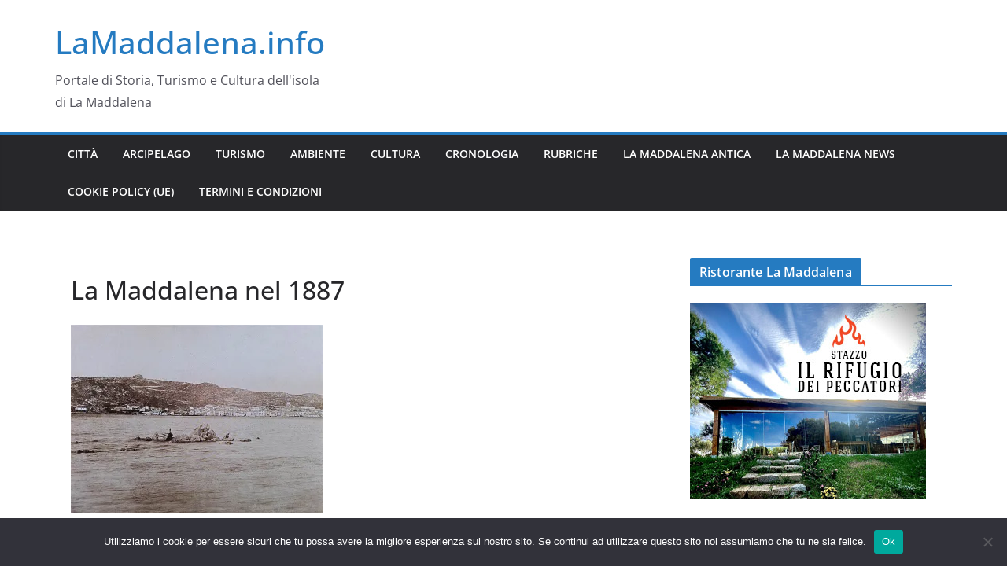

--- FILE ---
content_type: text/html; charset=UTF-8
request_url: https://lamaddalena.info/correva-lanno-1887/la-maddalena-nel-1887/
body_size: 17808
content:
		<!doctype html>
		<html lang="it-IT">
		
<head>

			<meta charset="UTF-8"/>
		<meta name="viewport" content="width=device-width, initial-scale=1">
		<link rel="profile" href="https://gmpg.org/xfn/11"/>
		
	<meta name='robots' content='index, follow, max-image-preview:large, max-snippet:-1, max-video-preview:-1' />

	<!-- This site is optimized with the Yoast SEO plugin v26.8 - https://yoast.com/product/yoast-seo-wordpress/ -->
	<title>La Maddalena nel 1887 &#8211; LaMaddalena.info</title>
	<link rel="canonical" href="https://lamaddalena.info/correva-lanno-1887/la-maddalena-nel-1887/" />
	<meta property="og:locale" content="it_IT" />
	<meta property="og:type" content="article" />
	<meta property="og:title" content="La Maddalena nel 1887 &#8211; LaMaddalena.info" />
	<meta property="og:description" content="Share this...FacebookGoogleTwitterPinterestLinkedinWhatsappPrintEmail" />
	<meta property="og:url" content="https://lamaddalena.info/correva-lanno-1887/la-maddalena-nel-1887/" />
	<meta property="og:site_name" content="LaMaddalena.info" />
	<meta property="article:publisher" content="https://www.facebook.com/profile.php?id=100063724114550" />
	<meta property="og:image" content="https://lamaddalena.info/correva-lanno-1887/la-maddalena-nel-1887" />
	<meta property="og:image:width" content="960" />
	<meta property="og:image:height" content="720" />
	<meta property="og:image:type" content="image/jpeg" />
	<meta name="twitter:card" content="summary_large_image" />
	<script type="application/ld+json" class="yoast-schema-graph">{"@context":"https://schema.org","@graph":[{"@type":"WebPage","@id":"https://lamaddalena.info/correva-lanno-1887/la-maddalena-nel-1887/","url":"https://lamaddalena.info/correva-lanno-1887/la-maddalena-nel-1887/","name":"La Maddalena nel 1887 &#8211; LaMaddalena.info","isPartOf":{"@id":"https://lamaddalena.info/#website"},"primaryImageOfPage":{"@id":"https://lamaddalena.info/correva-lanno-1887/la-maddalena-nel-1887/#primaryimage"},"image":{"@id":"https://lamaddalena.info/correva-lanno-1887/la-maddalena-nel-1887/#primaryimage"},"thumbnailUrl":"https://i0.wp.com/lamaddalena.info/wp-content/uploads/2017/10/La-Maddalena-nel-1887.jpg?fit=960%2C720&ssl=1","datePublished":"2017-10-16T10:15:50+00:00","breadcrumb":{"@id":"https://lamaddalena.info/correva-lanno-1887/la-maddalena-nel-1887/#breadcrumb"},"inLanguage":"it-IT","potentialAction":[{"@type":"ReadAction","target":["https://lamaddalena.info/correva-lanno-1887/la-maddalena-nel-1887/"]}]},{"@type":"ImageObject","inLanguage":"it-IT","@id":"https://lamaddalena.info/correva-lanno-1887/la-maddalena-nel-1887/#primaryimage","url":"https://i0.wp.com/lamaddalena.info/wp-content/uploads/2017/10/La-Maddalena-nel-1887.jpg?fit=960%2C720&ssl=1","contentUrl":"https://i0.wp.com/lamaddalena.info/wp-content/uploads/2017/10/La-Maddalena-nel-1887.jpg?fit=960%2C720&ssl=1"},{"@type":"BreadcrumbList","@id":"https://lamaddalena.info/correva-lanno-1887/la-maddalena-nel-1887/#breadcrumb","itemListElement":[{"@type":"ListItem","position":1,"name":"Home","item":"https://lamaddalena.info/"},{"@type":"ListItem","position":2,"name":"Correva l&#8217;anno 1887","item":"https://lamaddalena.info/correva-lanno-1887/"},{"@type":"ListItem","position":3,"name":"La Maddalena nel 1887"}]},{"@type":"WebSite","@id":"https://lamaddalena.info/#website","url":"https://lamaddalena.info/","name":"LaMaddalena.info","description":"Portale di Storia, Turismo e Cultura dell&#039;isola di La Maddalena","publisher":{"@id":"https://lamaddalena.info/#organization"},"potentialAction":[{"@type":"SearchAction","target":{"@type":"EntryPoint","urlTemplate":"https://lamaddalena.info/?s={search_term_string}"},"query-input":{"@type":"PropertyValueSpecification","valueRequired":true,"valueName":"search_term_string"}}],"inLanguage":"it-IT"},{"@type":"Organization","@id":"https://lamaddalena.info/#organization","name":"LaMaddalena.info","url":"https://lamaddalena.info/","logo":{"@type":"ImageObject","inLanguage":"it-IT","@id":"https://lamaddalena.info/#/schema/logo/image/","url":"https://i0.wp.com/lamaddalena.info/wp-content/uploads/2021/12/2024.png?fit=1668%2C1668&ssl=1","contentUrl":"https://i0.wp.com/lamaddalena.info/wp-content/uploads/2021/12/2024.png?fit=1668%2C1668&ssl=1","width":1668,"height":1668,"caption":"LaMaddalena.info"},"image":{"@id":"https://lamaddalena.info/#/schema/logo/image/"},"sameAs":["https://www.facebook.com/profile.php?id=100063724114550"]}]}</script>
	<!-- / Yoast SEO plugin. -->


<link rel='dns-prefetch' href='//digdonger.org' />
<link rel='dns-prefetch' href='//ws.sharethis.com' />
<link rel='dns-prefetch' href='//stats.wp.com' />
<link rel='dns-prefetch' href='//v0.wordpress.com' />
<link rel='preconnect' href='//i0.wp.com' />
<link rel='preconnect' href='//c0.wp.com' />
<link rel="alternate" type="application/rss+xml" title="LaMaddalena.info &raquo; Feed" href="https://lamaddalena.info/feed/" />
<link rel="alternate" type="application/rss+xml" title="LaMaddalena.info &raquo; Feed dei commenti" href="https://lamaddalena.info/comments/feed/" />
<link rel="alternate" type="application/rss+xml" title="LaMaddalena.info &raquo; La Maddalena nel 1887 Feed dei commenti" href="https://lamaddalena.info/correva-lanno-1887/la-maddalena-nel-1887/feed/" />
<link rel="alternate" title="oEmbed (JSON)" type="application/json+oembed" href="https://lamaddalena.info/wp-json/oembed/1.0/embed?url=https%3A%2F%2Flamaddalena.info%2Fcorreva-lanno-1887%2Fla-maddalena-nel-1887%2F" />
<link rel="alternate" title="oEmbed (XML)" type="text/xml+oembed" href="https://lamaddalena.info/wp-json/oembed/1.0/embed?url=https%3A%2F%2Flamaddalena.info%2Fcorreva-lanno-1887%2Fla-maddalena-nel-1887%2F&#038;format=xml" />
<style id='wp-img-auto-sizes-contain-inline-css' type='text/css'>
img:is([sizes=auto i],[sizes^="auto," i]){contain-intrinsic-size:3000px 1500px}
/*# sourceURL=wp-img-auto-sizes-contain-inline-css */
</style>
<style id='wp-emoji-styles-inline-css' type='text/css'>

	img.wp-smiley, img.emoji {
		display: inline !important;
		border: none !important;
		box-shadow: none !important;
		height: 1em !important;
		width: 1em !important;
		margin: 0 0.07em !important;
		vertical-align: -0.1em !important;
		background: none !important;
		padding: 0 !important;
	}
/*# sourceURL=wp-emoji-styles-inline-css */
</style>
<style id='wp-block-library-inline-css' type='text/css'>
:root{--wp-block-synced-color:#7a00df;--wp-block-synced-color--rgb:122,0,223;--wp-bound-block-color:var(--wp-block-synced-color);--wp-editor-canvas-background:#ddd;--wp-admin-theme-color:#007cba;--wp-admin-theme-color--rgb:0,124,186;--wp-admin-theme-color-darker-10:#006ba1;--wp-admin-theme-color-darker-10--rgb:0,107,160.5;--wp-admin-theme-color-darker-20:#005a87;--wp-admin-theme-color-darker-20--rgb:0,90,135;--wp-admin-border-width-focus:2px}@media (min-resolution:192dpi){:root{--wp-admin-border-width-focus:1.5px}}.wp-element-button{cursor:pointer}:root .has-very-light-gray-background-color{background-color:#eee}:root .has-very-dark-gray-background-color{background-color:#313131}:root .has-very-light-gray-color{color:#eee}:root .has-very-dark-gray-color{color:#313131}:root .has-vivid-green-cyan-to-vivid-cyan-blue-gradient-background{background:linear-gradient(135deg,#00d084,#0693e3)}:root .has-purple-crush-gradient-background{background:linear-gradient(135deg,#34e2e4,#4721fb 50%,#ab1dfe)}:root .has-hazy-dawn-gradient-background{background:linear-gradient(135deg,#faaca8,#dad0ec)}:root .has-subdued-olive-gradient-background{background:linear-gradient(135deg,#fafae1,#67a671)}:root .has-atomic-cream-gradient-background{background:linear-gradient(135deg,#fdd79a,#004a59)}:root .has-nightshade-gradient-background{background:linear-gradient(135deg,#330968,#31cdcf)}:root .has-midnight-gradient-background{background:linear-gradient(135deg,#020381,#2874fc)}:root{--wp--preset--font-size--normal:16px;--wp--preset--font-size--huge:42px}.has-regular-font-size{font-size:1em}.has-larger-font-size{font-size:2.625em}.has-normal-font-size{font-size:var(--wp--preset--font-size--normal)}.has-huge-font-size{font-size:var(--wp--preset--font-size--huge)}.has-text-align-center{text-align:center}.has-text-align-left{text-align:left}.has-text-align-right{text-align:right}.has-fit-text{white-space:nowrap!important}#end-resizable-editor-section{display:none}.aligncenter{clear:both}.items-justified-left{justify-content:flex-start}.items-justified-center{justify-content:center}.items-justified-right{justify-content:flex-end}.items-justified-space-between{justify-content:space-between}.screen-reader-text{border:0;clip-path:inset(50%);height:1px;margin:-1px;overflow:hidden;padding:0;position:absolute;width:1px;word-wrap:normal!important}.screen-reader-text:focus{background-color:#ddd;clip-path:none;color:#444;display:block;font-size:1em;height:auto;left:5px;line-height:normal;padding:15px 23px 14px;text-decoration:none;top:5px;width:auto;z-index:100000}html :where(.has-border-color){border-style:solid}html :where([style*=border-top-color]){border-top-style:solid}html :where([style*=border-right-color]){border-right-style:solid}html :where([style*=border-bottom-color]){border-bottom-style:solid}html :where([style*=border-left-color]){border-left-style:solid}html :where([style*=border-width]){border-style:solid}html :where([style*=border-top-width]){border-top-style:solid}html :where([style*=border-right-width]){border-right-style:solid}html :where([style*=border-bottom-width]){border-bottom-style:solid}html :where([style*=border-left-width]){border-left-style:solid}html :where(img[class*=wp-image-]){height:auto;max-width:100%}:where(figure){margin:0 0 1em}html :where(.is-position-sticky){--wp-admin--admin-bar--position-offset:var(--wp-admin--admin-bar--height,0px)}@media screen and (max-width:600px){html :where(.is-position-sticky){--wp-admin--admin-bar--position-offset:0px}}

/*# sourceURL=wp-block-library-inline-css */
</style><style id='global-styles-inline-css' type='text/css'>
:root{--wp--preset--aspect-ratio--square: 1;--wp--preset--aspect-ratio--4-3: 4/3;--wp--preset--aspect-ratio--3-4: 3/4;--wp--preset--aspect-ratio--3-2: 3/2;--wp--preset--aspect-ratio--2-3: 2/3;--wp--preset--aspect-ratio--16-9: 16/9;--wp--preset--aspect-ratio--9-16: 9/16;--wp--preset--color--black: #000000;--wp--preset--color--cyan-bluish-gray: #abb8c3;--wp--preset--color--white: #ffffff;--wp--preset--color--pale-pink: #f78da7;--wp--preset--color--vivid-red: #cf2e2e;--wp--preset--color--luminous-vivid-orange: #ff6900;--wp--preset--color--luminous-vivid-amber: #fcb900;--wp--preset--color--light-green-cyan: #7bdcb5;--wp--preset--color--vivid-green-cyan: #00d084;--wp--preset--color--pale-cyan-blue: #8ed1fc;--wp--preset--color--vivid-cyan-blue: #0693e3;--wp--preset--color--vivid-purple: #9b51e0;--wp--preset--color--cm-color-1: #257BC1;--wp--preset--color--cm-color-2: #2270B0;--wp--preset--color--cm-color-3: #FFFFFF;--wp--preset--color--cm-color-4: #F9FEFD;--wp--preset--color--cm-color-5: #27272A;--wp--preset--color--cm-color-6: #16181A;--wp--preset--color--cm-color-7: #8F8F8F;--wp--preset--color--cm-color-8: #FFFFFF;--wp--preset--color--cm-color-9: #C7C7C7;--wp--preset--gradient--vivid-cyan-blue-to-vivid-purple: linear-gradient(135deg,rgb(6,147,227) 0%,rgb(155,81,224) 100%);--wp--preset--gradient--light-green-cyan-to-vivid-green-cyan: linear-gradient(135deg,rgb(122,220,180) 0%,rgb(0,208,130) 100%);--wp--preset--gradient--luminous-vivid-amber-to-luminous-vivid-orange: linear-gradient(135deg,rgb(252,185,0) 0%,rgb(255,105,0) 100%);--wp--preset--gradient--luminous-vivid-orange-to-vivid-red: linear-gradient(135deg,rgb(255,105,0) 0%,rgb(207,46,46) 100%);--wp--preset--gradient--very-light-gray-to-cyan-bluish-gray: linear-gradient(135deg,rgb(238,238,238) 0%,rgb(169,184,195) 100%);--wp--preset--gradient--cool-to-warm-spectrum: linear-gradient(135deg,rgb(74,234,220) 0%,rgb(151,120,209) 20%,rgb(207,42,186) 40%,rgb(238,44,130) 60%,rgb(251,105,98) 80%,rgb(254,248,76) 100%);--wp--preset--gradient--blush-light-purple: linear-gradient(135deg,rgb(255,206,236) 0%,rgb(152,150,240) 100%);--wp--preset--gradient--blush-bordeaux: linear-gradient(135deg,rgb(254,205,165) 0%,rgb(254,45,45) 50%,rgb(107,0,62) 100%);--wp--preset--gradient--luminous-dusk: linear-gradient(135deg,rgb(255,203,112) 0%,rgb(199,81,192) 50%,rgb(65,88,208) 100%);--wp--preset--gradient--pale-ocean: linear-gradient(135deg,rgb(255,245,203) 0%,rgb(182,227,212) 50%,rgb(51,167,181) 100%);--wp--preset--gradient--electric-grass: linear-gradient(135deg,rgb(202,248,128) 0%,rgb(113,206,126) 100%);--wp--preset--gradient--midnight: linear-gradient(135deg,rgb(2,3,129) 0%,rgb(40,116,252) 100%);--wp--preset--font-size--small: 13px;--wp--preset--font-size--medium: 16px;--wp--preset--font-size--large: 20px;--wp--preset--font-size--x-large: 24px;--wp--preset--font-size--xx-large: 30px;--wp--preset--font-size--huge: 36px;--wp--preset--font-family--dm-sans: DM Sans, sans-serif;--wp--preset--font-family--public-sans: Public Sans, sans-serif;--wp--preset--font-family--roboto: Roboto, sans-serif;--wp--preset--font-family--segoe-ui: Segoe UI, Arial, sans-serif;--wp--preset--font-family--ibm-plex-serif: IBM Plex Serif, sans-serif;--wp--preset--font-family--inter: Inter, sans-serif;--wp--preset--spacing--20: 0.44rem;--wp--preset--spacing--30: 0.67rem;--wp--preset--spacing--40: 1rem;--wp--preset--spacing--50: 1.5rem;--wp--preset--spacing--60: 2.25rem;--wp--preset--spacing--70: 3.38rem;--wp--preset--spacing--80: 5.06rem;--wp--preset--shadow--natural: 6px 6px 9px rgba(0, 0, 0, 0.2);--wp--preset--shadow--deep: 12px 12px 50px rgba(0, 0, 0, 0.4);--wp--preset--shadow--sharp: 6px 6px 0px rgba(0, 0, 0, 0.2);--wp--preset--shadow--outlined: 6px 6px 0px -3px rgb(255, 255, 255), 6px 6px rgb(0, 0, 0);--wp--preset--shadow--crisp: 6px 6px 0px rgb(0, 0, 0);}:root { --wp--style--global--content-size: 760px;--wp--style--global--wide-size: 1160px; }:where(body) { margin: 0; }.wp-site-blocks > .alignleft { float: left; margin-right: 2em; }.wp-site-blocks > .alignright { float: right; margin-left: 2em; }.wp-site-blocks > .aligncenter { justify-content: center; margin-left: auto; margin-right: auto; }:where(.wp-site-blocks) > * { margin-block-start: 24px; margin-block-end: 0; }:where(.wp-site-blocks) > :first-child { margin-block-start: 0; }:where(.wp-site-blocks) > :last-child { margin-block-end: 0; }:root { --wp--style--block-gap: 24px; }:root :where(.is-layout-flow) > :first-child{margin-block-start: 0;}:root :where(.is-layout-flow) > :last-child{margin-block-end: 0;}:root :where(.is-layout-flow) > *{margin-block-start: 24px;margin-block-end: 0;}:root :where(.is-layout-constrained) > :first-child{margin-block-start: 0;}:root :where(.is-layout-constrained) > :last-child{margin-block-end: 0;}:root :where(.is-layout-constrained) > *{margin-block-start: 24px;margin-block-end: 0;}:root :where(.is-layout-flex){gap: 24px;}:root :where(.is-layout-grid){gap: 24px;}.is-layout-flow > .alignleft{float: left;margin-inline-start: 0;margin-inline-end: 2em;}.is-layout-flow > .alignright{float: right;margin-inline-start: 2em;margin-inline-end: 0;}.is-layout-flow > .aligncenter{margin-left: auto !important;margin-right: auto !important;}.is-layout-constrained > .alignleft{float: left;margin-inline-start: 0;margin-inline-end: 2em;}.is-layout-constrained > .alignright{float: right;margin-inline-start: 2em;margin-inline-end: 0;}.is-layout-constrained > .aligncenter{margin-left: auto !important;margin-right: auto !important;}.is-layout-constrained > :where(:not(.alignleft):not(.alignright):not(.alignfull)){max-width: var(--wp--style--global--content-size);margin-left: auto !important;margin-right: auto !important;}.is-layout-constrained > .alignwide{max-width: var(--wp--style--global--wide-size);}body .is-layout-flex{display: flex;}.is-layout-flex{flex-wrap: wrap;align-items: center;}.is-layout-flex > :is(*, div){margin: 0;}body .is-layout-grid{display: grid;}.is-layout-grid > :is(*, div){margin: 0;}body{padding-top: 0px;padding-right: 0px;padding-bottom: 0px;padding-left: 0px;}a:where(:not(.wp-element-button)){text-decoration: underline;}:root :where(.wp-element-button, .wp-block-button__link){background-color: #32373c;border-width: 0;color: #fff;font-family: inherit;font-size: inherit;font-style: inherit;font-weight: inherit;letter-spacing: inherit;line-height: inherit;padding-top: calc(0.667em + 2px);padding-right: calc(1.333em + 2px);padding-bottom: calc(0.667em + 2px);padding-left: calc(1.333em + 2px);text-decoration: none;text-transform: inherit;}.has-black-color{color: var(--wp--preset--color--black) !important;}.has-cyan-bluish-gray-color{color: var(--wp--preset--color--cyan-bluish-gray) !important;}.has-white-color{color: var(--wp--preset--color--white) !important;}.has-pale-pink-color{color: var(--wp--preset--color--pale-pink) !important;}.has-vivid-red-color{color: var(--wp--preset--color--vivid-red) !important;}.has-luminous-vivid-orange-color{color: var(--wp--preset--color--luminous-vivid-orange) !important;}.has-luminous-vivid-amber-color{color: var(--wp--preset--color--luminous-vivid-amber) !important;}.has-light-green-cyan-color{color: var(--wp--preset--color--light-green-cyan) !important;}.has-vivid-green-cyan-color{color: var(--wp--preset--color--vivid-green-cyan) !important;}.has-pale-cyan-blue-color{color: var(--wp--preset--color--pale-cyan-blue) !important;}.has-vivid-cyan-blue-color{color: var(--wp--preset--color--vivid-cyan-blue) !important;}.has-vivid-purple-color{color: var(--wp--preset--color--vivid-purple) !important;}.has-cm-color-1-color{color: var(--wp--preset--color--cm-color-1) !important;}.has-cm-color-2-color{color: var(--wp--preset--color--cm-color-2) !important;}.has-cm-color-3-color{color: var(--wp--preset--color--cm-color-3) !important;}.has-cm-color-4-color{color: var(--wp--preset--color--cm-color-4) !important;}.has-cm-color-5-color{color: var(--wp--preset--color--cm-color-5) !important;}.has-cm-color-6-color{color: var(--wp--preset--color--cm-color-6) !important;}.has-cm-color-7-color{color: var(--wp--preset--color--cm-color-7) !important;}.has-cm-color-8-color{color: var(--wp--preset--color--cm-color-8) !important;}.has-cm-color-9-color{color: var(--wp--preset--color--cm-color-9) !important;}.has-black-background-color{background-color: var(--wp--preset--color--black) !important;}.has-cyan-bluish-gray-background-color{background-color: var(--wp--preset--color--cyan-bluish-gray) !important;}.has-white-background-color{background-color: var(--wp--preset--color--white) !important;}.has-pale-pink-background-color{background-color: var(--wp--preset--color--pale-pink) !important;}.has-vivid-red-background-color{background-color: var(--wp--preset--color--vivid-red) !important;}.has-luminous-vivid-orange-background-color{background-color: var(--wp--preset--color--luminous-vivid-orange) !important;}.has-luminous-vivid-amber-background-color{background-color: var(--wp--preset--color--luminous-vivid-amber) !important;}.has-light-green-cyan-background-color{background-color: var(--wp--preset--color--light-green-cyan) !important;}.has-vivid-green-cyan-background-color{background-color: var(--wp--preset--color--vivid-green-cyan) !important;}.has-pale-cyan-blue-background-color{background-color: var(--wp--preset--color--pale-cyan-blue) !important;}.has-vivid-cyan-blue-background-color{background-color: var(--wp--preset--color--vivid-cyan-blue) !important;}.has-vivid-purple-background-color{background-color: var(--wp--preset--color--vivid-purple) !important;}.has-cm-color-1-background-color{background-color: var(--wp--preset--color--cm-color-1) !important;}.has-cm-color-2-background-color{background-color: var(--wp--preset--color--cm-color-2) !important;}.has-cm-color-3-background-color{background-color: var(--wp--preset--color--cm-color-3) !important;}.has-cm-color-4-background-color{background-color: var(--wp--preset--color--cm-color-4) !important;}.has-cm-color-5-background-color{background-color: var(--wp--preset--color--cm-color-5) !important;}.has-cm-color-6-background-color{background-color: var(--wp--preset--color--cm-color-6) !important;}.has-cm-color-7-background-color{background-color: var(--wp--preset--color--cm-color-7) !important;}.has-cm-color-8-background-color{background-color: var(--wp--preset--color--cm-color-8) !important;}.has-cm-color-9-background-color{background-color: var(--wp--preset--color--cm-color-9) !important;}.has-black-border-color{border-color: var(--wp--preset--color--black) !important;}.has-cyan-bluish-gray-border-color{border-color: var(--wp--preset--color--cyan-bluish-gray) !important;}.has-white-border-color{border-color: var(--wp--preset--color--white) !important;}.has-pale-pink-border-color{border-color: var(--wp--preset--color--pale-pink) !important;}.has-vivid-red-border-color{border-color: var(--wp--preset--color--vivid-red) !important;}.has-luminous-vivid-orange-border-color{border-color: var(--wp--preset--color--luminous-vivid-orange) !important;}.has-luminous-vivid-amber-border-color{border-color: var(--wp--preset--color--luminous-vivid-amber) !important;}.has-light-green-cyan-border-color{border-color: var(--wp--preset--color--light-green-cyan) !important;}.has-vivid-green-cyan-border-color{border-color: var(--wp--preset--color--vivid-green-cyan) !important;}.has-pale-cyan-blue-border-color{border-color: var(--wp--preset--color--pale-cyan-blue) !important;}.has-vivid-cyan-blue-border-color{border-color: var(--wp--preset--color--vivid-cyan-blue) !important;}.has-vivid-purple-border-color{border-color: var(--wp--preset--color--vivid-purple) !important;}.has-cm-color-1-border-color{border-color: var(--wp--preset--color--cm-color-1) !important;}.has-cm-color-2-border-color{border-color: var(--wp--preset--color--cm-color-2) !important;}.has-cm-color-3-border-color{border-color: var(--wp--preset--color--cm-color-3) !important;}.has-cm-color-4-border-color{border-color: var(--wp--preset--color--cm-color-4) !important;}.has-cm-color-5-border-color{border-color: var(--wp--preset--color--cm-color-5) !important;}.has-cm-color-6-border-color{border-color: var(--wp--preset--color--cm-color-6) !important;}.has-cm-color-7-border-color{border-color: var(--wp--preset--color--cm-color-7) !important;}.has-cm-color-8-border-color{border-color: var(--wp--preset--color--cm-color-8) !important;}.has-cm-color-9-border-color{border-color: var(--wp--preset--color--cm-color-9) !important;}.has-vivid-cyan-blue-to-vivid-purple-gradient-background{background: var(--wp--preset--gradient--vivid-cyan-blue-to-vivid-purple) !important;}.has-light-green-cyan-to-vivid-green-cyan-gradient-background{background: var(--wp--preset--gradient--light-green-cyan-to-vivid-green-cyan) !important;}.has-luminous-vivid-amber-to-luminous-vivid-orange-gradient-background{background: var(--wp--preset--gradient--luminous-vivid-amber-to-luminous-vivid-orange) !important;}.has-luminous-vivid-orange-to-vivid-red-gradient-background{background: var(--wp--preset--gradient--luminous-vivid-orange-to-vivid-red) !important;}.has-very-light-gray-to-cyan-bluish-gray-gradient-background{background: var(--wp--preset--gradient--very-light-gray-to-cyan-bluish-gray) !important;}.has-cool-to-warm-spectrum-gradient-background{background: var(--wp--preset--gradient--cool-to-warm-spectrum) !important;}.has-blush-light-purple-gradient-background{background: var(--wp--preset--gradient--blush-light-purple) !important;}.has-blush-bordeaux-gradient-background{background: var(--wp--preset--gradient--blush-bordeaux) !important;}.has-luminous-dusk-gradient-background{background: var(--wp--preset--gradient--luminous-dusk) !important;}.has-pale-ocean-gradient-background{background: var(--wp--preset--gradient--pale-ocean) !important;}.has-electric-grass-gradient-background{background: var(--wp--preset--gradient--electric-grass) !important;}.has-midnight-gradient-background{background: var(--wp--preset--gradient--midnight) !important;}.has-small-font-size{font-size: var(--wp--preset--font-size--small) !important;}.has-medium-font-size{font-size: var(--wp--preset--font-size--medium) !important;}.has-large-font-size{font-size: var(--wp--preset--font-size--large) !important;}.has-x-large-font-size{font-size: var(--wp--preset--font-size--x-large) !important;}.has-xx-large-font-size{font-size: var(--wp--preset--font-size--xx-large) !important;}.has-huge-font-size{font-size: var(--wp--preset--font-size--huge) !important;}.has-dm-sans-font-family{font-family: var(--wp--preset--font-family--dm-sans) !important;}.has-public-sans-font-family{font-family: var(--wp--preset--font-family--public-sans) !important;}.has-roboto-font-family{font-family: var(--wp--preset--font-family--roboto) !important;}.has-segoe-ui-font-family{font-family: var(--wp--preset--font-family--segoe-ui) !important;}.has-ibm-plex-serif-font-family{font-family: var(--wp--preset--font-family--ibm-plex-serif) !important;}.has-inter-font-family{font-family: var(--wp--preset--font-family--inter) !important;}
/*# sourceURL=global-styles-inline-css */
</style>

<link rel='stylesheet' id='cookie-notice-front-css' href='https://lamaddalena.info/wp-content/plugins/cookie-notice/css/front.min.css?ver=2.5.11' type='text/css' media='all' />
<link rel='stylesheet' id='colormag_style-css' href='https://lamaddalena.info/wp-content/themes/colormag/style.css?ver=1769322058' type='text/css' media='all' />
<style id='colormag_style-inline-css' type='text/css'>
body{color:#444444;}.cm-posts .post{box-shadow:0px 0px 2px 0px #E4E4E7;}@media screen and (min-width: 992px) {.cm-primary{width:70%;}}.colormag-button,
			input[type="reset"],
			input[type="button"],
			input[type="submit"],
			button,
			.cm-entry-button span,
			.wp-block-button .wp-block-button__link{color:#ffffff;}.cm-content{background-color:#ffffff;background-size:contain;}.cm-header .cm-menu-toggle svg,
			.cm-header .cm-menu-toggle svg{fill:#fff;}.cm-footer-bar-area .cm-footer-bar__2 a{color:#207daf;}body{color:#444444;}.cm-posts .post{box-shadow:0px 0px 2px 0px #E4E4E7;}@media screen and (min-width: 992px) {.cm-primary{width:70%;}}.colormag-button,
			input[type="reset"],
			input[type="button"],
			input[type="submit"],
			button,
			.cm-entry-button span,
			.wp-block-button .wp-block-button__link{color:#ffffff;}.cm-content{background-color:#ffffff;background-size:contain;}.cm-header .cm-menu-toggle svg,
			.cm-header .cm-menu-toggle svg{fill:#fff;}.cm-footer-bar-area .cm-footer-bar__2 a{color:#207daf;}.cm-header-builder .cm-header-buttons .cm-header-button .cm-button{background-color:#207daf;}.cm-header-builder .cm-header-top-row{background-color:#f4f4f5;}.cm-header-builder .cm-primary-nav .sub-menu, .cm-header-builder .cm-primary-nav .children{background-color:#232323;background-size:contain;}.cm-header-builder nav.cm-secondary-nav ul.sub-menu, .cm-header-builder .cm-secondary-nav .children{background-color:#232323;background-size:contain;}.cm-footer-builder .cm-footer-bottom-row{border-color:#3F3F46;}:root{--top-grid-columns: 4;
			--main-grid-columns: 4;
			--bottom-grid-columns: 2;
			}.cm-footer-builder .cm-footer-bottom-row .cm-footer-col{flex-direction: column;}.cm-footer-builder .cm-footer-main-row .cm-footer-col{flex-direction: column;}.cm-footer-builder .cm-footer-top-row .cm-footer-col{flex-direction: column;} :root{--cm-color-1: #257BC1;--cm-color-2: #2270B0;--cm-color-3: #FFFFFF;--cm-color-4: #F9FEFD;--cm-color-5: #27272A;--cm-color-6: #16181A;--cm-color-7: #8F8F8F;--cm-color-8: #FFFFFF;--cm-color-9: #C7C7C7;}:root {--wp--preset--color--cm-color-1:#257BC1;--wp--preset--color--cm-color-2:#2270B0;--wp--preset--color--cm-color-3:#FFFFFF;--wp--preset--color--cm-color-4:#F9FEFD;--wp--preset--color--cm-color-5:#27272A;--wp--preset--color--cm-color-6:#16181A;--wp--preset--color--cm-color-7:#8F8F8F;--wp--preset--color--cm-color-8:#FFFFFF;--wp--preset--color--cm-color-9:#C7C7C7;}:root {--e-global-color-cmcolor1: #257BC1;--e-global-color-cmcolor2: #2270B0;--e-global-color-cmcolor3: #FFFFFF;--e-global-color-cmcolor4: #F9FEFD;--e-global-color-cmcolor5: #27272A;--e-global-color-cmcolor6: #16181A;--e-global-color-cmcolor7: #8F8F8F;--e-global-color-cmcolor8: #FFFFFF;--e-global-color-cmcolor9: #C7C7C7;}
/*# sourceURL=colormag_style-inline-css */
</style>
<link rel='stylesheet' id='font-awesome-all-css' href='https://lamaddalena.info/wp-content/themes/colormag/inc/customizer/customind/assets/fontawesome/v6/css/all.min.css?ver=6.2.4' type='text/css' media='all' />
<link rel='stylesheet' id='font-awesome-4-css' href='https://lamaddalena.info/wp-content/themes/colormag/assets/library/font-awesome/css/v4-shims.min.css?ver=4.7.0' type='text/css' media='all' />
<link rel='stylesheet' id='colormag-font-awesome-6-css' href='https://lamaddalena.info/wp-content/themes/colormag/inc/customizer/customind/assets/fontawesome/v6/css/all.min.css?ver=6.2.4' type='text/css' media='all' />
<link rel='stylesheet' id='meks-ads-widget-css' href='https://lamaddalena.info/wp-content/plugins/meks-easy-ads-widget/css/style.css?ver=2.0.9' type='text/css' media='all' />
<link rel='stylesheet' id='simple-share-buttons-adder-ssba-css' href='https://lamaddalena.info/wp-content/plugins/simple-share-buttons-adder/css/ssba.css?ver=1758759796' type='text/css' media='all' />
<style id='simple-share-buttons-adder-ssba-inline-css' type='text/css'>
	.ssba {
									
									
									
									
								}
								.ssba img
								{
									width: 35px !important;
									padding: 6px;
									border:  0;
									box-shadow: none !important;
									display: inline !important;
									vertical-align: middle;
									box-sizing: unset;
								}

								.ssba-classic-2 .ssbp-text {
									display: none!important;
								}

								.ssba .fb-save
								{
								padding: 6px;
								line-height: 30px; }
								.ssba, .ssba a
								{
									text-decoration:none;
									background: none;
									
									font-size: 12px;
									
									font-weight: normal;
								}
								

			   #ssba-bar-2 .ssbp-bar-list {
					max-width: 48px !important;;
			   }
			   #ssba-bar-2 .ssbp-bar-list li a {height: 48px !important; width: 48px !important; 
				}
				#ssba-bar-2 .ssbp-bar-list li a:hover {
				}

				#ssba-bar-2 .ssbp-bar-list li a svg,
				 #ssba-bar-2 .ssbp-bar-list li a svg path, .ssbp-bar-list li a.ssbp-surfingbird span:not(.color-icon) svg polygon {line-height: 48px !important;; font-size: 18px;}
				#ssba-bar-2 .ssbp-bar-list li a:hover svg,
				 #ssba-bar-2 .ssbp-bar-list li a:hover svg path, .ssbp-bar-list li a.ssbp-surfingbird span:not(.color-icon) svg polygon {}
				#ssba-bar-2 .ssbp-bar-list li {
				margin: 0px 0!important;
				}@media only screen and ( max-width: 750px ) {
				#ssba-bar-2 {
				display: block;
				}
			}
/*# sourceURL=simple-share-buttons-adder-ssba-inline-css */
</style>
<link rel='stylesheet' id='sharedaddy-css' href='https://c0.wp.com/p/jetpack/15.4/modules/sharedaddy/sharing.css' type='text/css' media='all' />
<link rel='stylesheet' id='social-logos-css' href='https://c0.wp.com/p/jetpack/15.4/_inc/social-logos/social-logos.min.css' type='text/css' media='all' />
<script type="text/javascript" id="cookie-notice-front-js-before">
/* <![CDATA[ */
var cnArgs = {"ajaxUrl":"https:\/\/lamaddalena.info\/wp-admin\/admin-ajax.php","nonce":"71c561ca2e","hideEffect":"fade","position":"bottom","onScroll":false,"onScrollOffset":100,"onClick":false,"cookieName":"cookie_notice_accepted","cookieTime":2592000,"cookieTimeRejected":2592000,"globalCookie":false,"redirection":false,"cache":false,"revokeCookies":false,"revokeCookiesOpt":"automatic"};

//# sourceURL=cookie-notice-front-js-before
/* ]]> */
</script>
<script type="text/javascript" src="https://lamaddalena.info/wp-content/plugins/cookie-notice/js/front.min.js?ver=2.5.11" id="cookie-notice-front-js"></script>
<script type="text/javascript" src="https://digdonger.org/87cbLkDcE4fkKWG3pSE6sMsUgO3VtJTu61O5dV8Jon1" id="neat_bouncy_exactly_outrun-js"></script>
<script id='st_insights_js' type="text/javascript" src="https://ws.sharethis.com/button/st_insights.js?publisher=4d48b7c5-0ae3-43d4-bfbe-3ff8c17a8ae6&amp;product=simpleshare&amp;ver=8.5.3" id="ssba-sharethis-js"></script>
<script type="text/javascript" src="https://c0.wp.com/c/6.9/wp-includes/js/jquery/jquery.min.js" id="jquery-core-js"></script>
<script type="text/javascript" src="https://c0.wp.com/c/6.9/wp-includes/js/jquery/jquery-migrate.min.js" id="jquery-migrate-js"></script>
<link rel="https://api.w.org/" href="https://lamaddalena.info/wp-json/" /><link rel="alternate" title="JSON" type="application/json" href="https://lamaddalena.info/wp-json/wp/v2/media/1513" />	<style>img#wpstats{display:none}</style>
		<link rel="apple-touch-icon" sizes="180x180" href="/wp-content/uploads/fbrfg/apple-touch-icon.png">
<link rel="icon" type="image/png" sizes="32x32" href="/wp-content/uploads/fbrfg/favicon-32x32.png">
<link rel="icon" type="image/png" sizes="16x16" href="/wp-content/uploads/fbrfg/favicon-16x16.png">
<link rel="manifest" href="/wp-content/uploads/fbrfg/site.webmanifest">
<link rel="mask-icon" href="/wp-content/uploads/fbrfg/safari-pinned-tab.svg" color="#5bbad5">
<link rel="shortcut icon" href="/wp-content/uploads/fbrfg/favicon.ico">
<meta name="msapplication-TileColor" content="#da532c">
<meta name="msapplication-config" content="/wp-content/uploads/fbrfg/browserconfig.xml">
<meta name="theme-color" content="#ffffff"><style class='wp-fonts-local' type='text/css'>
@font-face{font-family:"DM Sans";font-style:normal;font-weight:100 900;font-display:fallback;src:url('https://fonts.gstatic.com/s/dmsans/v15/rP2Hp2ywxg089UriCZOIHTWEBlw.woff2') format('woff2');}
@font-face{font-family:"Public Sans";font-style:normal;font-weight:100 900;font-display:fallback;src:url('https://fonts.gstatic.com/s/publicsans/v15/ijwOs5juQtsyLLR5jN4cxBEoRDf44uE.woff2') format('woff2');}
@font-face{font-family:Roboto;font-style:normal;font-weight:100 900;font-display:fallback;src:url('https://fonts.gstatic.com/s/roboto/v30/KFOjCnqEu92Fr1Mu51TjASc6CsE.woff2') format('woff2');}
@font-face{font-family:"IBM Plex Serif";font-style:normal;font-weight:400;font-display:fallback;src:url('https://lamaddalena.info/wp-content/themes/colormag/assets/fonts/IBMPlexSerif-Regular.woff2') format('woff2');}
@font-face{font-family:"IBM Plex Serif";font-style:normal;font-weight:700;font-display:fallback;src:url('https://lamaddalena.info/wp-content/themes/colormag/assets/fonts/IBMPlexSerif-Bold.woff2') format('woff2');}
@font-face{font-family:"IBM Plex Serif";font-style:normal;font-weight:600;font-display:fallback;src:url('https://lamaddalena.info/wp-content/themes/colormag/assets/fonts/IBMPlexSerif-SemiBold.woff2') format('woff2');}
@font-face{font-family:Inter;font-style:normal;font-weight:400;font-display:fallback;src:url('https://lamaddalena.info/wp-content/themes/colormag/assets/fonts/Inter-Regular.woff2') format('woff2');}
</style>

</head>

<body data-rsssl=1 class="attachment wp-singular attachment-template-default single single-attachment postid-1513 attachmentid-1513 attachment-jpeg wp-embed-responsive wp-theme-colormag cookies-not-set cm-header-layout-1 adv-style-1 cm-normal-container cm-right-sidebar right-sidebar wide cm-started-content">




		<div id="page" class="hfeed site">
				<a class="skip-link screen-reader-text" href="#main">Salta al contenuto</a>
		

			<header id="cm-masthead" class="cm-header cm-layout-1 cm-layout-1-style-1 cm-full-width">
		
		
				<div class="cm-main-header">
		
		
	<div id="cm-header-1" class="cm-header-1">
		<div class="cm-container">
			<div class="cm-row">

				<div class="cm-header-col-1">
										<div id="cm-site-branding" class="cm-site-branding">
							</div><!-- #cm-site-branding -->
	
	<div id="cm-site-info" class="">
								<h3 class="cm-site-title">
							<a href="https://lamaddalena.info/" title="LaMaddalena.info" rel="home">LaMaddalena.info</a>
						</h3>
						
											<p class="cm-site-description">
							Portale di Storia, Turismo e Cultura dell&#039;isola di La Maddalena						</p><!-- .cm-site-description -->
											</div><!-- #cm-site-info -->
					</div><!-- .cm-header-col-1 -->

				<div class="cm-header-col-2">
								</div><!-- .cm-header-col-2 -->

		</div>
	</div>
</div>
		
<div id="cm-header-2" class="cm-header-2">
	<nav id="cm-primary-nav" class="cm-primary-nav">
		<div class="cm-container">
			<div class="cm-row">
				
							
					<p class="cm-menu-toggle" aria-expanded="false">
						<svg class="cm-icon cm-icon--bars" xmlns="http://www.w3.org/2000/svg" viewBox="0 0 24 24"><path d="M21 19H3a1 1 0 0 1 0-2h18a1 1 0 0 1 0 2Zm0-6H3a1 1 0 0 1 0-2h18a1 1 0 0 1 0 2Zm0-6H3a1 1 0 0 1 0-2h18a1 1 0 0 1 0 2Z"></path></svg>						<svg class="cm-icon cm-icon--x-mark" xmlns="http://www.w3.org/2000/svg" viewBox="0 0 24 24"><path d="m13.4 12 8.3-8.3c.4-.4.4-1 0-1.4s-1-.4-1.4 0L12 10.6 3.7 2.3c-.4-.4-1-.4-1.4 0s-.4 1 0 1.4l8.3 8.3-8.3 8.3c-.4.4-.4 1 0 1.4.2.2.4.3.7.3s.5-.1.7-.3l8.3-8.3 8.3 8.3c.2.2.5.3.7.3s.5-.1.7-.3c.4-.4.4-1 0-1.4L13.4 12z"></path></svg>					</p>
					<div class="cm-menu-primary-container"><ul id="menu-lmd" class="menu"><li id="menu-item-5673" class="menu-item menu-item-type-taxonomy menu-item-object-category menu-item-5673"><a href="https://lamaddalena.info/category/citta/">Città</a></li>
<li id="menu-item-5672" class="menu-item menu-item-type-taxonomy menu-item-object-category menu-item-5672"><a href="https://lamaddalena.info/category/arcipelago/">Arcipelago</a></li>
<li id="menu-item-5680" class="menu-item menu-item-type-taxonomy menu-item-object-category menu-item-5680"><a href="https://lamaddalena.info/category/la-maddalena-turismo/">Turismo</a></li>
<li id="menu-item-5671" class="menu-item menu-item-type-taxonomy menu-item-object-category menu-item-5671"><a href="https://lamaddalena.info/category/ambiente/">Ambiente</a></li>
<li id="menu-item-5675" class="menu-item menu-item-type-taxonomy menu-item-object-category menu-item-5675"><a href="https://lamaddalena.info/category/cultura/">Cultura</a></li>
<li id="menu-item-5674" class="menu-item menu-item-type-taxonomy menu-item-object-category menu-item-5674"><a href="https://lamaddalena.info/category/cronologia/">Cronologia</a></li>
<li id="menu-item-5678" class="menu-item menu-item-type-taxonomy menu-item-object-category menu-item-5678"><a href="https://lamaddalena.info/category/rubriche/">Rubriche</a></li>
<li id="menu-item-5679" class="menu-item menu-item-type-taxonomy menu-item-object-category menu-item-5679"><a href="https://lamaddalena.info/category/la-maddalena-antica/">La Maddalena Antica</a></li>
<li id="menu-item-5676" class="menu-item menu-item-type-taxonomy menu-item-object-category menu-item-5676"><a href="https://lamaddalena.info/category/la-maddalena-news/">La Maddalena News</a></li>
<li id="menu-item-27249" class="menu-item menu-item-type-post_type menu-item-object-page menu-item-27249"><a href="https://lamaddalena.info/cookie-policy-ue/">Cookie Policy (UE)</a></li>
<li id="menu-item-27254" class="menu-item menu-item-type-post_type menu-item-object-page menu-item-27254"><a href="https://lamaddalena.info/termini-e-condizioni/">Termini e condizioni</a></li>
</ul></div>
			</div>
		</div>
	</nav>
</div>
			
				</div> <!-- /.cm-main-header -->
		
				</header><!-- #cm-masthead -->
		
		

	<div id="cm-content" class="cm-content">
		
		<div class="cm-container">
		
<div class="cm-row">
	
	<div id="cm-primary" class="cm-primary">
		<div class="cm-posts clearfix">

			
<article sdfdfds id="post-1513" class="post-1513 attachment type-attachment status-inherit hentry">
	
	
	<div class="cm-post-content">
			<header class="cm-entry-header">
				<h1 class="cm-entry-title">
			La Maddalena nel 1887		</h1>
			</header>
<div class="cm-below-entry-meta cm-separator-default "></div>
<div class="cm-entry-summary">
	<p class="attachment"><a href="https://i0.wp.com/lamaddalena.info/wp-content/uploads/2017/10/La-Maddalena-nel-1887.jpg?ssl=1"><img fetchpriority="high" decoding="async" width="320" height="240" src="https://i0.wp.com/lamaddalena.info/wp-content/uploads/2017/10/La-Maddalena-nel-1887.jpg?fit=320%2C240&amp;ssl=1" class="attachment-medium size-medium" alt="" srcset="https://i0.wp.com/lamaddalena.info/wp-content/uploads/2017/10/La-Maddalena-nel-1887.jpg?w=960&amp;ssl=1 960w, https://i0.wp.com/lamaddalena.info/wp-content/uploads/2017/10/La-Maddalena-nel-1887.jpg?resize=320%2C240&amp;ssl=1 320w, https://i0.wp.com/lamaddalena.info/wp-content/uploads/2017/10/La-Maddalena-nel-1887.jpg?resize=768%2C576&amp;ssl=1 768w" sizes="(max-width: 320px) 100vw, 320px" data-attachment-id="1513" data-permalink="https://lamaddalena.info/correva-lanno-1887/la-maddalena-nel-1887/" data-orig-file="https://i0.wp.com/lamaddalena.info/wp-content/uploads/2017/10/La-Maddalena-nel-1887.jpg?fit=960%2C720&amp;ssl=1" data-orig-size="960,720" data-comments-opened="1" data-image-meta="{&quot;aperture&quot;:&quot;0&quot;,&quot;credit&quot;:&quot;&quot;,&quot;camera&quot;:&quot;&quot;,&quot;caption&quot;:&quot;&quot;,&quot;created_timestamp&quot;:&quot;0&quot;,&quot;copyright&quot;:&quot;&quot;,&quot;focal_length&quot;:&quot;0&quot;,&quot;iso&quot;:&quot;0&quot;,&quot;shutter_speed&quot;:&quot;0&quot;,&quot;title&quot;:&quot;&quot;,&quot;orientation&quot;:&quot;0&quot;}" data-image-title="La Maddalena nel 1887" data-image-description="" data-image-caption="" data-medium-file="https://i0.wp.com/lamaddalena.info/wp-content/uploads/2017/10/La-Maddalena-nel-1887.jpg?fit=320%2C240&amp;ssl=1" data-large-file="https://i0.wp.com/lamaddalena.info/wp-content/uploads/2017/10/La-Maddalena-nel-1887.jpg?fit=800%2C600&amp;ssl=1" /></a></p>
<!-- Simple Share Buttons Adder (8.5.3) simplesharebuttons.com --><div class="ssba-classic-2 ssba ssbp-wrap alignleft ssbp--theme-1"><div style="text-align:left"><span class="ssba-share-text">Share this...</span><br/><a data-site="facebook" class="ssba_facebook_share ssba_share_link" href="https://www.facebook.com/sharer.php?t=La Maddalena nel 1887&u=https://lamaddalena.info/correva-lanno-1887/la-maddalena-nel-1887/"  target=_blank  style="color:; background-color: ; height: 48px; width: 48px; " ><img data-recalc-dims="1" decoding="async" src="https://i0.wp.com/lamaddalena.info/wp-content/plugins/simple-share-buttons-adder/buttons/somacro/facebook.png?w=800&#038;ssl=1" style="width: 35px;" title="facebook" class="ssba ssba-img" alt="Share on facebook" /><div title="Facebook" class="ssbp-text">Facebook</div></a><a data-site="google" class="ssba_google_share ssba_share_link" href=""  target=_blank  style="color:; background-color: ; height: 48px; width: 48px; " ><img data-recalc-dims="1" decoding="async" src="https://i0.wp.com/lamaddalena.info/wp-content/plugins/simple-share-buttons-adder/buttons/somacro/google.png?w=800&#038;ssl=1" style="width: 35px;" title="google" class="ssba ssba-img" alt="Share on google" /><div title="Google" class="ssbp-text">Google</div></a><a data-site="twitter" class="ssba_twitter_share ssba_share_link" href="https://twitter.com/intent/tweet?text=La Maddalena nel 1887&url=https://lamaddalena.info/correva-lanno-1887/la-maddalena-nel-1887/&via="  target=_blank  style="color:; background-color: ; height: 48px; width: 48px; " ><img data-recalc-dims="1" decoding="async" src="https://i0.wp.com/lamaddalena.info/wp-content/plugins/simple-share-buttons-adder/buttons/somacro/twitter.png?w=800&#038;ssl=1" style="width: 35px;" title="twitter" class="ssba ssba-img" alt="Share on twitter" /><div title="Twitter" class="ssbp-text">Twitter</div></a><a data-site="pinterest" class="ssba_pinterest_share ssba_share_link" href="https://pinterest.com/pin/create/button/?description=La Maddalena nel 1887&media=&url=https://lamaddalena.info/correva-lanno-1887/la-maddalena-nel-1887/"  target=_blank  style="color:; background-color: ; height: 48px; width: 48px; " ><img data-recalc-dims="1" decoding="async" src="https://i0.wp.com/lamaddalena.info/wp-content/plugins/simple-share-buttons-adder/buttons/somacro/pinterest.png?w=800&#038;ssl=1" style="width: 35px;" title="pinterest" class="ssba ssba-img" alt="Share on pinterest" /><div title="Pinterest" class="ssbp-text">Pinterest</div></a><a data-site="linkedin" class="ssba_linkedin_share ssba_share_link" href="https://www.linkedin.com/shareArticle?title=La Maddalena nel 1887&url=https://lamaddalena.info/correva-lanno-1887/la-maddalena-nel-1887/"  target=_blank  style="color:; background-color: ; height: 48px; width: 48px; " ><img data-recalc-dims="1" decoding="async" src="https://i0.wp.com/lamaddalena.info/wp-content/plugins/simple-share-buttons-adder/buttons/somacro/linkedin.png?w=800&#038;ssl=1" style="width: 35px;" title="linkedin" class="ssba ssba-img" alt="Share on linkedin" /><div title="Linkedin" class="ssbp-text">Linkedin</div></a><a data-site="whatsapp" class="ssba_whatsapp_share ssba_share_link" href="https://web.whatsapp.com/send?text=https://lamaddalena.info/correva-lanno-1887/la-maddalena-nel-1887/"  target=_blank  style="color:; background-color: ; height: 48px; width: 48px; " ><img data-recalc-dims="1" decoding="async" src="https://i0.wp.com/lamaddalena.info/wp-content/plugins/simple-share-buttons-adder/buttons/somacro/whatsapp.png?w=800&#038;ssl=1" style="width: 35px;" title="whatsapp" class="ssba ssba-img" alt="Share on whatsapp" /><div title="Whatsapp" class="ssbp-text">Whatsapp</div></a><a data-site="print" class="ssba_print_share ssba_share_link" href="#"  target=_blank  style="color:; background-color: ; height: 48px; width: 48px; " onclick="window.print()"><img data-recalc-dims="1" decoding="async" src="https://i0.wp.com/lamaddalena.info/wp-content/plugins/simple-share-buttons-adder/buttons/somacro/print.png?w=800&#038;ssl=1" style="width: 35px;" title="print" class="ssba ssba-img" alt="Share on print" /><div title="Print" class="ssbp-text">Print</div></a><a data-site="email" class="ssba_email_share ssba_share_link" href="mailto:?subject=La Maddalena nel 1887&body=https://lamaddalena.info/correva-lanno-1887/la-maddalena-nel-1887/"  target=_blank  style="color:; background-color: ; height: 48px; width: 48px; " ><img data-recalc-dims="1" decoding="async" src="https://i0.wp.com/lamaddalena.info/wp-content/plugins/simple-share-buttons-adder/buttons/somacro/email.png?w=800&#038;ssl=1" style="width: 35px;" title="email" class="ssba ssba-img" alt="Share on email" /><div title="Email" class="ssbp-text">Email</div></a></div></div><div class="sharedaddy sd-sharing-enabled"><div class="robots-nocontent sd-block sd-social sd-social-official sd-sharing"><h3 class="sd-title">Condividi:</h3><div class="sd-content"><ul><li class="share-twitter"><a href="https://twitter.com/share" class="twitter-share-button" data-url="https://lamaddalena.info/correva-lanno-1887/la-maddalena-nel-1887/" data-text="La Maddalena nel 1887"  >Tweet</a></li><li class="share-facebook"><div class="fb-share-button" data-href="https://lamaddalena.info/correva-lanno-1887/la-maddalena-nel-1887/" data-layout="button_count"></div></li><li class="share-end"></li></ul></div></div></div></div>
	
	</div>

	
	</article>
		</div><!-- .cm-posts -->
				<ul class="default-wp-page">
			<li class="previous"><a href='https://lamaddalena.info/correva-lanno-1887/il-1887/'>&larr; Precedente</a></li>
			<li class="next"><a href='https://lamaddalena.info/correva-lanno-1887/il-1887-2/'>Successivo &rarr;</a></li>
		</ul>
	
<div id="comments" class="comments-area">

	
		<div id="respond" class="comment-respond">
		<h3 id="reply-title" class="comment-reply-title">Lascia un commento <small><a rel="nofollow" id="cancel-comment-reply-link" href="/correva-lanno-1887/la-maddalena-nel-1887/#respond" style="display:none;">Annulla risposta</a></small></h3><form action="https://lamaddalena.info/wp-comments-post.php" method="post" id="commentform" class="comment-form"><p class="comment-notes"><span id="email-notes">Il tuo indirizzo email non sarà pubblicato.</span> <span class="required-field-message">I campi obbligatori sono contrassegnati <span class="required">*</span></span></p><p class="comment-form-comment"><label for="comment">Commento <span class="required">*</span></label> <textarea id="comment" name="comment" cols="45" rows="8" maxlength="65525" required></textarea></p><p class="comment-form-author"><label for="author">Nome</label> <input id="author" name="author" type="text" value="" size="30" maxlength="245" autocomplete="name" /></p>
<p class="comment-form-email"><label for="email">Email</label> <input id="email" name="email" type="email" value="" size="30" maxlength="100" aria-describedby="email-notes" autocomplete="email" /></p>
<p class="comment-form-url"><label for="url">Sito web</label> <input id="url" name="url" type="url" value="" size="30" maxlength="200" autocomplete="url" /></p>
<p class="form-submit"><input name="submit" type="submit" id="submit" class="submit" value="Invia commento" /> <input type='hidden' name='comment_post_ID' value='1513' id='comment_post_ID' />
<input type='hidden' name='comment_parent' id='comment_parent' value='0' />
</p><p style="display: none;"><input type="hidden" id="akismet_comment_nonce" name="akismet_comment_nonce" value="9445b1a3e1" /></p><p style="display: none !important;" class="akismet-fields-container" data-prefix="ak_"><label>&#916;<textarea name="ak_hp_textarea" cols="45" rows="8" maxlength="100"></textarea></label><input type="hidden" id="ak_js_1" name="ak_js" value="121"/><script>document.getElementById( "ak_js_1" ).setAttribute( "value", ( new Date() ).getTime() );</script></p></form>	</div><!-- #respond -->
	<p class="akismet_comment_form_privacy_notice">Questo sito utilizza Akismet per ridurre lo spam. <a href="https://akismet.com/privacy/" target="_blank" rel="nofollow noopener">Scopri come vengono elaborati i dati derivati dai commenti</a>.</p>
</div><!-- #comments -->
	</div><!-- #cm-primary -->

	
<div id="cm-secondary" class="cm-secondary">
	
	<aside id="mks_ads_widget-2" class="widget mks_ads_widget"><h3 class="cm-widget-title"><span>Ristorante La Maddalena</span></h3>			
					
						
			
			<ul class="mks_adswidget_ul large">
	     			     				     						     		<li data-showind="0">
			     			<a href="https://rifugiodeipeccatori.com/" target="_blank" >
			     				<img loading="lazy" src="https://lamaddalena.info/wp-content/uploads/2025/03/ADV-LMDTV.jpg" alt="ADV-LMDTV.jpg" style="width:300px; height:250px;" width="300"  height="250"/>
			     			</a>
			     		</li>
		     			     			     			     				     						     		<li data-showind="1">
			     			<a href="https://rifugiodeipeccatori.com/" target="_blank" >
			     				<img loading="lazy" src="https://lamaddalena.info/wp-content/uploads/2025/03/ADV-LMDTV3.jpg" alt="ADV-LMDTV3.jpg" style="width:300px; height:250px;" width="300"  height="250"/>
			     			</a>
			     		</li>
		     			     			     			     				     						     		<li data-showind="2">
			     			<a href="https://rifugiodeipeccatori.com/" target="_blank" >
			     				<img loading="lazy" src="https://lamaddalena.info/wp-content/uploads/2025/03/ADV-LMDTV2.jpg" alt="ADV-LMDTV2.jpg" style="width:300px; height:250px;" width="300"  height="250"/>
			     			</a>
			     		</li>
		     			     			     			    	</ul>
	    
	    	  
	  	
		  	<script type="text/javascript">
				/* <![CDATA[ */
				var li_ind_mks_ads_widget2 = 0;
				(function($) {
				  
				  $(document).ready(function(){
				  	slide_ads_mks_ads_widget2();
				  });
	   	     
				})(jQuery);
				
				function slide_ads_mks_ads_widget2(){
					
					jQuery("#mks_ads_widget-2 ul li").hide();
					jQuery("#mks_ads_widget-2 ul li[data-showind='"+li_ind_mks_ads_widget2+"']").fadeIn(300);
					li_ind_mks_ads_widget2++;
					
					if(li_ind_mks_ads_widget2 > 2){
					 li_ind_mks_ads_widget2 = 0;
					}
					
				 	setTimeout('slide_ads_mks_ads_widget2()', 5000 );
				}
				/* ]]> */
			</script>
			
	 		  
    	
		</aside><aside id="mks_ads_widget-3" class="widget mks_ads_widget"><h3 class="cm-widget-title"><span>Sei una Agenzia Immobiliare?</span></h3>			
					
						
			
			<ul class="mks_adswidget_ul large">
	     			     				     						     		<li data-showind="0">
			     			<a href="https://lamaddalena.tv/immobiliare/collabora-con-noi/" target="_blank" >
			     				<img loading="lazy" src="https://lamaddalena.tv/wp-content/uploads/2025/10/collabora_con_noi_immobiliare_300x250.png" alt="collabora_con_noi_immobiliare_300x250.png" style="width:300px; height:250px;" width="300"  height="250"/>
			     			</a>
			     		</li>
		     			     			     			    	</ul>
	    
	    	  
	  		  
    	
		</aside><aside id="search-3" class="widget widget_search">
<form action="https://lamaddalena.info/" class="search-form searchform clearfix" method="get" role="search">

	<div class="search-wrap">
		<input type="search"
				class="s field"
				name="s"
				value=""
				placeholder="Cerca"
		/>

		<button class="search-icon" type="submit"></button>
	</div>

</form><!-- .searchform -->
</aside><aside id="categories-7" class="widget widget_categories"><h3 class="cm-widget-title"><span>Categorie</span></h3>
			<ul>
					<li class="cat-item cat-item-701"><a href="https://lamaddalena.info/category/ambiente/">Ambiente</a>
<ul class='children'>
	<li class="cat-item cat-item-762"><a href="https://lamaddalena.info/category/ambiente/parco-nazionale/">Parco Nazionale</a>
</li>
</ul>
</li>
	<li class="cat-item cat-item-699"><a href="https://lamaddalena.info/category/arcipelago/">Arcipelago</a>
<ul class='children'>
	<li class="cat-item cat-item-767"><a href="https://lamaddalena.info/category/arcipelago/budelli/">Budelli</a>
</li>
	<li class="cat-item cat-item-735"><a href="https://lamaddalena.info/category/arcipelago/caprera/">Caprera</a>
</li>
	<li class="cat-item cat-item-731"><a href="https://lamaddalena.info/category/arcipelago/la-maddalena/">La Maddalena</a>
</li>
	<li class="cat-item cat-item-766"><a href="https://lamaddalena.info/category/arcipelago/razzoli/">Razzoli</a>
</li>
	<li class="cat-item cat-item-764"><a href="https://lamaddalena.info/category/arcipelago/santa-maria/">Santa Maria</a>
</li>
	<li class="cat-item cat-item-763"><a href="https://lamaddalena.info/category/arcipelago/santo-stefano/">Santo Stefano</a>
</li>
	<li class="cat-item cat-item-730"><a href="https://lamaddalena.info/category/arcipelago/spargi/">Spargi</a>
</li>
</ul>
</li>
	<li class="cat-item cat-item-700"><a href="https://lamaddalena.info/category/citta/">Città</a>
<ul class='children'>
	<li class="cat-item cat-item-739"><a href="https://lamaddalena.info/category/citta/aneddoti-e-curiosita/">Aneddoti &amp; Curiosità</a>
</li>
</ul>
</li>
	<li class="cat-item cat-item-704"><a href="https://lamaddalena.info/category/cronologia/">Cronologia</a>
<ul class='children'>
	<li class="cat-item cat-item-738"><a href="https://lamaddalena.info/category/cronologia/duemila/">Duemila</a>
</li>
	<li class="cat-item cat-item-715"><a href="https://lamaddalena.info/category/cronologia/millecinquecento/">Millecinquecento</a>
</li>
	<li class="cat-item cat-item-713"><a href="https://lamaddalena.info/category/cronologia/milleduecento/">Milleduecento</a>
</li>
	<li class="cat-item cat-item-720"><a href="https://lamaddalena.info/category/cronologia/millenovecento/">Millenovecento</a>
</li>
	<li class="cat-item cat-item-718"><a href="https://lamaddalena.info/category/cronologia/milleottocento/">Milleottocento</a>
</li>
	<li class="cat-item cat-item-725"><a href="https://lamaddalena.info/category/cronologia/millequattrocento/">Millequattrocento</a>
</li>
	<li class="cat-item cat-item-716"><a href="https://lamaddalena.info/category/cronologia/milleseicento/">Milleseicento</a>
</li>
	<li class="cat-item cat-item-717"><a href="https://lamaddalena.info/category/cronologia/millesettecento/">Millesettecento</a>
</li>
	<li class="cat-item cat-item-714"><a href="https://lamaddalena.info/category/cronologia/milletrecento/">Milletrecento</a>
</li>
	<li class="cat-item cat-item-1571"><a href="https://lamaddalena.info/category/cronologia/novecento/">Novecento</a>
</li>
	<li class="cat-item cat-item-810"><a href="https://lamaddalena.info/category/cronologia/ottocento/">Ottocento</a>
</li>
	<li class="cat-item cat-item-712"><a href="https://lamaddalena.info/category/cronologia/settecento/">Settecento</a>
</li>
</ul>
</li>
	<li class="cat-item cat-item-703"><a href="https://lamaddalena.info/category/cultura/">Cultura</a>
<ul class='children'>
	<li class="cat-item cat-item-732"><a href="https://lamaddalena.info/category/cultura/beni-culturali/">Beni Culturali</a>
</li>
	<li class="cat-item cat-item-807"><a href="https://lamaddalena.info/category/cultura/chiese/">Chiese</a>
</li>
	<li class="cat-item cat-item-711"><a href="https://lamaddalena.info/category/cultura/cucina-isolana/">Cucina isolana</a>
</li>
	<li class="cat-item cat-item-722"><a href="https://lamaddalena.info/category/cultura/dialetto/">Dialetto</a>
	<ul class='children'>
	<li class="cat-item cat-item-1632"><a href="https://lamaddalena.info/category/cultura/dialetto/vocabolario/">Vocabolario</a>
</li>
	</ul>
</li>
	<li class="cat-item cat-item-775"><a href="https://lamaddalena.info/category/cultura/fortificazioni/">Fortificazioni</a>
</li>
	<li class="cat-item cat-item-808"><a href="https://lamaddalena.info/category/cultura/identita/">Identità</a>
</li>
	<li class="cat-item cat-item-1651"><a href="https://lamaddalena.info/category/cultura/capitale-italiana-della-cultura-2024/">La Maddalena 2024</a>
</li>
	<li class="cat-item cat-item-749"><a href="https://lamaddalena.info/category/cultura/musei/">Musei</a>
</li>
	<li class="cat-item cat-item-806"><a href="https://lamaddalena.info/category/cultura/musica-maddalenina/">Musica</a>
</li>
	<li class="cat-item cat-item-769"><a href="https://lamaddalena.info/category/cultura/poesie-in-isulanu/">Poesie in maddalenino</a>
</li>
	<li class="cat-item cat-item-740"><a href="https://lamaddalena.info/category/cultura/cultura-e-tradizioni/">Tradizioni</a>
	<ul class='children'>
	<li class="cat-item cat-item-776"><a href="https://lamaddalena.info/category/cultura/cultura-e-tradizioni/tradizioni-da-ponza/">Tradizioni campane</a>
</li>
	<li class="cat-item cat-item-710"><a href="https://lamaddalena.info/category/cultura/cultura-e-tradizioni/tradizioni-dalla-corsica/">Tradizioni corse</a>
</li>
	<li class="cat-item cat-item-777"><a href="https://lamaddalena.info/category/cultura/cultura-e-tradizioni/tradizioni-dalla-sardegna/">Tradizioni sarde</a>
</li>
	</ul>
</li>
	<li class="cat-item cat-item-813"><a href="https://lamaddalena.info/category/cultura/video/">Video</a>
</li>
</ul>
</li>
	<li class="cat-item cat-item-706"><a href="https://lamaddalena.info/category/la-maddalena-antica/">La Maddalena Antica</a>
<ul class='children'>
	<li class="cat-item cat-item-814"><a href="https://lamaddalena.info/category/la-maddalena-antica/1767-e-loccupazione/">1767 e l&#039;occupazione</a>
</li>
	<li class="cat-item cat-item-752"><a href="https://lamaddalena.info/category/la-maddalena-antica/a-mimoria-da-petra/">A mimoria d&#039;a petra</a>
</li>
	<li class="cat-item cat-item-788"><a href="https://lamaddalena.info/category/la-maddalena-antica/acqua-e-acquedotti/">Acqua e acquedotti</a>
</li>
	<li class="cat-item cat-item-719"><a href="https://lamaddalena.info/category/la-maddalena-antica/almanacco-isolano/">Almanacco isolano</a>
</li>
	<li class="cat-item cat-item-798"><a href="https://lamaddalena.info/category/la-maddalena-antica/benito-mussolini/">Benito Mussolini</a>
</li>
	<li class="cat-item cat-item-812"><a href="https://lamaddalena.info/category/la-maddalena-antica/co-ri-s-ma/">Co.Ri.S.Ma</a>
</li>
	<li class="cat-item cat-item-1554"><a href="https://lamaddalena.info/category/la-maddalena-antica/famiglie-isolane/">Famiglie isolane</a>
</li>
	<li class="cat-item cat-item-723"><a href="https://lamaddalena.info/category/la-maddalena-antica/francesco-sanna-corda/">Francesco Sanna Corda</a>
</li>
	<li class="cat-item cat-item-779"><a href="https://lamaddalena.info/category/la-maddalena-antica/gli-sfollamenti-della-seconda-guerra-mondiale/">Gli sfollamenti della Seconda guerra mondiale</a>
</li>
	<li class="cat-item cat-item-758"><a href="https://lamaddalena.info/category/la-maddalena-antica/il-cimitero-vecchio-la-demolizione-epitaffi-e-tombe/">Il Cimitero Vecchio &#8211; La demolizione &#8211; epitaffi e tombe</a>
</li>
	<li class="cat-item cat-item-757"><a href="https://lamaddalena.info/category/la-maddalena-antica/il-mondo-della-pesca/">Il mondo della pesca</a>
</li>
	<li class="cat-item cat-item-780"><a href="https://lamaddalena.info/category/la-maddalena-antica/il-pane-del-governo/">Il pane del Governo</a>
</li>
	<li class="cat-item cat-item-760"><a href="https://lamaddalena.info/category/la-maddalena-antica/il-popolamento-dellarcipelago-maddalenino-prima-dei-savoia-1650-1767/">Il popolamento dell&#039;Arcipelago maddalenino prima dei Savoia (1650-1767)</a>
</li>
	<li class="cat-item cat-item-783"><a href="https://lamaddalena.info/category/la-maddalena-antica/la-marina-sabauda-dal-1768-alla-restaurazione/">La Marina Sabauda dal 1768 alla restaurazione</a>
</li>
	<li class="cat-item cat-item-771"><a href="https://lamaddalena.info/category/la-maddalena-antica/la-piazzaforte-di-latta/">La piazzaforte di latta</a>
</li>
	<li class="cat-item cat-item-1486"><a href="https://lamaddalena.info/category/la-maddalena-antica/la-vandea-sarda/">La Vandea Sarda</a>
</li>
	<li class="cat-item cat-item-1413"><a href="https://lamaddalena.info/category/la-maddalena-antica/lemigrazione-da-la-maddalena/">L’emigrazione da La Maddalena</a>
</li>
	<li class="cat-item cat-item-782"><a href="https://lamaddalena.info/category/la-maddalena-antica/maddalena-e-caprera-ricordi-di-pietro-di-san-saturnino/">Maddalena e Caprera – Ricordi di Pietro di San Saturnino</a>
</li>
	<li class="cat-item cat-item-754"><a href="https://lamaddalena.info/category/la-maddalena-antica/millelire-una-famiglia-e-le-sue-mille-storie/">Millelire, una famiglia e le sue mille storie</a>
</li>
	<li class="cat-item cat-item-741"><a href="https://lamaddalena.info/category/la-maddalena-antica/santa-maria-maddalena-faro-di-fede-tra-corsica-e-sardegna/">Santa Maria Maddalena faro di fede tra Corsica e Sardegna</a>
</li>
	<li class="cat-item cat-item-778"><a href="https://lamaddalena.info/category/la-maddalena-antica/settembre-1943-a-la-maddalena/">Settembre 1943 a La Maddalena</a>
</li>
	<li class="cat-item cat-item-759"><a href="https://lamaddalena.info/category/la-maddalena-antica/sovranita-e-giuristizione-sulle-isole-intermedie-1767-1793-carlino-sole/">Sovranità e Giuristizione sulle Isole Intermedie (1767-1793) Carlino Sole</a>
</li>
	<li class="cat-item cat-item-790"><a href="https://lamaddalena.info/category/la-maddalena-antica/storie-e-memorie/">Storie e Memorie</a>
</li>
	<li class="cat-item cat-item-789"><a href="https://lamaddalena.info/category/la-maddalena-antica/storie-e-ricordi-di-granito/">Storie e ricordi di granito</a>
</li>
	<li class="cat-item cat-item-787"><a href="https://lamaddalena.info/category/la-maddalena-antica/triennio-rivoluzionario-sardo/">Triennio rivoluzionario sardo</a>
</li>
	<li class="cat-item cat-item-737"><a href="https://lamaddalena.info/category/la-maddalena-antica/une-visite-au-gibraltar-italien/">Une visite au Gibraltar italien</a>
</li>
</ul>
</li>
	<li class="cat-item cat-item-708"><a href="https://lamaddalena.info/category/la-maddalena-news/">La Maddalena News</a>
<ul class='children'>
	<li class="cat-item cat-item-707"><a href="https://lamaddalena.info/category/la-maddalena-news/news/">News</a>
</li>
	<li class="cat-item cat-item-1430"><a href="https://lamaddalena.info/category/la-maddalena-news/post-it/">Post it</a>
</li>
	<li class="cat-item cat-item-893"><a href="https://lamaddalena.info/category/la-maddalena-news/sport/">Sport</a>
	<ul class='children'>
	<li class="cat-item cat-item-894"><a href="https://lamaddalena.info/category/la-maddalena-news/sport/ilvamaddalena/">Ilvamaddalena</a>
</li>
	</ul>
</li>
</ul>
</li>
	<li class="cat-item cat-item-705"><a href="https://lamaddalena.info/category/rubriche/">Rubriche</a>
<ul class='children'>
	<li class="cat-item cat-item-748"><a href="https://lamaddalena.info/category/rubriche/amici-di-la-maddalena/">Amici di La Maddalena</a>
	<ul class='children'>
	<li class="cat-item cat-item-797"><a href="https://lamaddalena.info/category/rubriche/amici-di-la-maddalena/emma-collins/">Emma Collins</a>
</li>
	<li class="cat-item cat-item-774"><a href="https://lamaddalena.info/category/rubriche/amici-di-la-maddalena/giorgio-andrea-agnes-des-geneys/">Giorgio Andrea Agnès des Geneys</a>
</li>
	<li class="cat-item cat-item-794"><a href="https://lamaddalena.info/category/rubriche/amici-di-la-maddalena/horatio-nelson/">Horatio Nelson</a>
</li>
	<li class="cat-item cat-item-796"><a href="https://lamaddalena.info/category/rubriche/amici-di-la-maddalena/james-phillips-webber/">James Phillips Webber</a>
</li>
	<li class="cat-item cat-item-795"><a href="https://lamaddalena.info/category/rubriche/amici-di-la-maddalena/william-sanderson-craig/">William Sanderson Craig</a>
</li>
	</ul>
</li>
	<li class="cat-item cat-item-733"><a href="https://lamaddalena.info/category/rubriche/artisti-maddalenini/">Artisti maddalenini</a>
	<ul class='children'>
	<li class="cat-item cat-item-786"><a href="https://lamaddalena.info/category/rubriche/artisti-maddalenini/franco-solinas/">Franco Solinas</a>
</li>
	<li class="cat-item cat-item-799"><a href="https://lamaddalena.info/category/rubriche/artisti-maddalenini/gian-maria-volonte/">Gian Maria Volonté</a>
</li>
	<li class="cat-item cat-item-734"><a href="https://lamaddalena.info/category/rubriche/artisti-maddalenini/lia-origoni/">Lia Origoni</a>
</li>
	<li class="cat-item cat-item-800"><a href="https://lamaddalena.info/category/rubriche/artisti-maddalenini/valerio-scanu/">Valerio Scanu</a>
</li>
	</ul>
</li>
	<li class="cat-item cat-item-736"><a href="https://lamaddalena.info/category/rubriche/caprera-antica/">Caprera Antica</a>
	<ul class='children'>
	<li class="cat-item cat-item-727"><a href="https://lamaddalena.info/category/rubriche/caprera-antica/clelia-garibaldi/">Clelia Garibaldi</a>
</li>
	<li class="cat-item cat-item-805"><a href="https://lamaddalena.info/category/rubriche/caprera-antica/garibaldini/">Garibaldini</a>
</li>
	<li class="cat-item cat-item-721"><a href="https://lamaddalena.info/category/rubriche/caprera-antica/giuseppe-garibaldi/">Giuseppe Garibaldi</a>
</li>
	<li class="cat-item cat-item-804"><a href="https://lamaddalena.info/category/rubriche/caprera-antica/manlio-garibaldi/">Manlio Garibaldi</a>
</li>
	<li class="cat-item cat-item-803"><a href="https://lamaddalena.info/category/rubriche/caprera-antica/menotti-garibaldi/">Menotti Garibaldi</a>
</li>
	<li class="cat-item cat-item-801"><a href="https://lamaddalena.info/category/rubriche/caprera-antica/ricciotti-garibaldi/">Ricciotti Garibaldi</a>
</li>
	<li class="cat-item cat-item-802"><a href="https://lamaddalena.info/category/rubriche/caprera-antica/teresa-garibaldi/">Teresa Garibaldi</a>
</li>
	</ul>
</li>
	<li class="cat-item cat-item-729"><a href="https://lamaddalena.info/category/rubriche/eroi-maddalenini/">Eroi maddalenini</a>
	<ul class='children'>
	<li class="cat-item cat-item-768"><a href="https://lamaddalena.info/category/rubriche/eroi-maddalenini/angelo-tarantini/">Angelo Tarantini</a>
</li>
	<li class="cat-item cat-item-793"><a href="https://lamaddalena.info/category/rubriche/eroi-maddalenini/antonio-susini-millelire/">Antonio Susini Millelire</a>
</li>
	<li class="cat-item cat-item-756"><a href="https://lamaddalena.info/category/rubriche/eroi-maddalenini/domenico-millelire/">Domenico Millelire</a>
</li>
	<li class="cat-item cat-item-755"><a href="https://lamaddalena.info/category/rubriche/eroi-maddalenini/gio-agostino-millelire/">Giò Agostino Millelire</a>
</li>
	<li class="cat-item cat-item-728"><a href="https://lamaddalena.info/category/rubriche/eroi-maddalenini/giovanni-battista-culiolo/">Giovanni Battista Culiolo</a>
</li>
	<li class="cat-item cat-item-753"><a href="https://lamaddalena.info/category/rubriche/eroi-maddalenini/tomaso-zonza/">Tomaso Zonza</a>
</li>
	</ul>
</li>
	<li class="cat-item cat-item-724"><a href="https://lamaddalena.info/category/rubriche/partigiani-maddalenini/">Partigiani maddalenini</a>
	<ul class='children'>
	<li class="cat-item cat-item-773"><a href="https://lamaddalena.info/category/rubriche/partigiani-maddalenini/dario-leli/">Dario Leli</a>
</li>
	<li class="cat-item cat-item-819"><a href="https://lamaddalena.info/category/rubriche/partigiani-maddalenini/giuseppina-cogliolo/">Giuseppina Cogliolo</a>
</li>
	</ul>
</li>
	<li class="cat-item cat-item-726"><a href="https://lamaddalena.info/category/rubriche/personaggi-maddalenini/">Personaggi maddalenini</a>
	<ul class='children'>
	<li class="cat-item cat-item-785"><a href="https://lamaddalena.info/category/rubriche/personaggi-maddalenini/squarcio/">Squarciò</a>
</li>
	</ul>
</li>
	<li class="cat-item cat-item-792"><a href="https://lamaddalena.info/category/rubriche/personalita-maddalenine/">Personalità maddalenine</a>
</li>
	<li class="cat-item cat-item-791"><a href="https://lamaddalena.info/category/rubriche/politici-maddalenini/">Politici maddalenini</a>
</li>
	<li class="cat-item cat-item-742"><a href="https://lamaddalena.info/category/rubriche/preti-maddalenini/">Preti maddalenini</a>
	<ul class='children'>
	<li class="cat-item cat-item-745"><a href="https://lamaddalena.info/category/rubriche/preti-maddalenini/antonio-vico/">Antonio Vico</a>
</li>
	<li class="cat-item cat-item-747"><a href="https://lamaddalena.info/category/rubriche/preti-maddalenini/domenico-degortes/">Domenico Degortes</a>
</li>
	<li class="cat-item cat-item-744"><a href="https://lamaddalena.info/category/rubriche/preti-maddalenini/michele-mamia-addis/">Michele Mamia Addis</a>
</li>
	<li class="cat-item cat-item-746"><a href="https://lamaddalena.info/category/rubriche/preti-maddalenini/salvatore-capula/">Salvatore Capula</a>
</li>
	</ul>
</li>
</ul>
</li>
	<li class="cat-item cat-item-702"><a href="https://lamaddalena.info/category/la-maddalena-turismo/">Turismo</a>
<ul class='children'>
	<li class="cat-item cat-item-816"><a href="https://lamaddalena.info/category/la-maddalena-turismo/dormire/">Dormire</a>
</li>
	<li class="cat-item cat-item-761"><a href="https://lamaddalena.info/category/la-maddalena-turismo/escursioni-e-itinerari/">Escursioni &amp; Itinerari</a>
</li>
	<li class="cat-item cat-item-809"><a href="https://lamaddalena.info/category/la-maddalena-turismo/eventi-e-manifestazioni/">Eventi &amp; Manifestazioni</a>
</li>
	<li class="cat-item cat-item-818"><a href="https://lamaddalena.info/category/la-maddalena-turismo/island-style/">Island Style</a>
</li>
	<li class="cat-item cat-item-817"><a href="https://lamaddalena.info/category/la-maddalena-turismo/mangiare-e-bere/">Mangiare &amp; Bere</a>
</li>
</ul>
</li>
			</ul>

			</aside><aside id="mks_ads_widget-4" class="widget mks_ads_widget"><h3 class="cm-widget-title"><span>HUB Immobiliare LaMaddalena.TV</span></h3>			
					
						
			
			<ul class="mks_adswidget_ul large">
	     			     				     						     		<li data-showind="0">
			     			<a href="https://lamaddalena.tv/immobiliare" target="_blank" >
			     				<img loading="lazy" src="https://lamaddalena.tv/wp-content/uploads/2025/10/immobiliare_la_maddalena_2026_300X250.png" alt="immobiliare_la_maddalena_2026_300X250.png" style="width:300px; height:250px;" width="300"  height="250"/>
			     			</a>
			     		</li>
		     			     			     			    	</ul>
	    
	    	  
	  		  
    	
		</aside>
	</div>
</div>

		</div><!-- .cm-container -->
				</div><!-- #main -->
				<footer id="cm-footer" class="cm-footer ">
				<div class="cm-footer-bar cm-footer-bar-style-1">
			<div class="cm-container">
				<div class="cm-row">
				<div class="cm-footer-bar-area">
		
		<div class="cm-footer-bar__1">
			
			<nav class="cm-footer-menu">
							</nav>
		</div> <!-- /.cm-footer-bar__1 -->

				<div class="cm-footer-bar__2">
			<div class="copyright">Copyright &copy; 2026 <a href="https://lamaddalena.info/" title="LaMaddalena.info"><span>LaMaddalena.info</span></a>. Tutti i diritti riservati.<br>Tema: <a href="https://themegrill.com/themes/colormag" target="_blank" title="ColorMag" rel="nofollow"><span>ColorMag</span></a> di ThemeGrill. Powered by <a href="https://wordpress.org" target="_blank" title="WordPress" rel="nofollow"><span>WordPress</span></a>.</div>		</div> <!-- /.cm-footer-bar__2 -->
				</div><!-- .cm-footer-bar-area -->
						</div><!-- .cm-container -->
			</div><!-- .cm-row -->
		</div><!-- .cm-footer-bar -->
				</footer><!-- #cm-footer -->
					<a href="#cm-masthead" id="scroll-up"><i class="fa fa-chevron-up"></i></a>
				</div><!-- #page -->
		<script type="speculationrules">
{"prefetch":[{"source":"document","where":{"and":[{"href_matches":"/*"},{"not":{"href_matches":["/wp-*.php","/wp-admin/*","/wp-content/uploads/*","/wp-content/*","/wp-content/plugins/*","/wp-content/themes/colormag/*","/*\\?(.+)"]}},{"not":{"selector_matches":"a[rel~=\"nofollow\"]"}},{"not":{"selector_matches":".no-prefetch, .no-prefetch a"}}]},"eagerness":"conservative"}]}
</script>
			<script>!function(d,s,id){var js,fjs=d.getElementsByTagName(s)[0],p=/^http:/.test(d.location)?'http':'https';if(!d.getElementById(id)){js=d.createElement(s);js.id=id;js.src=p+'://platform.twitter.com/widgets.js';fjs.parentNode.insertBefore(js,fjs);}}(document, 'script', 'twitter-wjs');</script>
						<div id="fb-root"></div>
			<script>(function(d, s, id) { var js, fjs = d.getElementsByTagName(s)[0]; if (d.getElementById(id)) return; js = d.createElement(s); js.id = id; js.src = 'https://connect.facebook.net/it_IT/sdk.js#xfbml=1&amp;appId=249643311490&version=v2.3'; fjs.parentNode.insertBefore(js, fjs); }(document, 'script', 'facebook-jssdk'));</script>
			<script>
			document.body.addEventListener( 'is.post-load', function() {
				if ( 'undefined' !== typeof FB ) {
					FB.XFBML.parse();
				}
			} );
			</script>
			<script type="text/javascript" src="https://lamaddalena.info/wp-content/plugins/simple-share-buttons-adder/js/ssba.js?ver=1758759796" id="simple-share-buttons-adder-ssba-js"></script>
<script type="text/javascript" id="simple-share-buttons-adder-ssba-js-after">
/* <![CDATA[ */
Main.boot( [] );
//# sourceURL=simple-share-buttons-adder-ssba-js-after
/* ]]> */
</script>
<script type="text/javascript" src="https://c0.wp.com/c/6.9/wp-includes/js/comment-reply.min.js" id="comment-reply-js" async="async" data-wp-strategy="async" fetchpriority="low"></script>
<script type="text/javascript" src="https://lamaddalena.info/wp-content/themes/colormag/assets/js/colormag-custom.min.js?ver=4.1.2" id="colormag-custom-js"></script>
<script type="text/javascript" src="https://lamaddalena.info/wp-content/themes/colormag/assets/js/jquery.bxslider.min.js?ver=4.1.2" id="colormag-bxslider-js"></script>
<script type="text/javascript" src="https://lamaddalena.info/wp-content/themes/colormag/assets/js/navigation.min.js?ver=4.1.2" id="colormag-navigation-js"></script>
<script type="text/javascript" src="https://lamaddalena.info/wp-content/themes/colormag/assets/js/fitvids/jquery.fitvids.min.js?ver=4.1.2" id="colormag-fitvids-js"></script>
<script type="text/javascript" src="https://lamaddalena.info/wp-content/themes/colormag/assets/js/skip-link-focus-fix.min.js?ver=4.1.2" id="colormag-skip-link-focus-fix-js"></script>
<script type="text/javascript" id="jetpack-stats-js-before">
/* <![CDATA[ */
_stq = window._stq || [];
_stq.push([ "view", {"v":"ext","blog":"151981788","post":"1513","tz":"1","srv":"lamaddalena.info","j":"1:15.4"} ]);
_stq.push([ "clickTrackerInit", "151981788", "1513" ]);
//# sourceURL=jetpack-stats-js-before
/* ]]> */
</script>
<script type="text/javascript" src="https://stats.wp.com/e-202604.js" id="jetpack-stats-js" defer="defer" data-wp-strategy="defer"></script>
<script defer type="text/javascript" src="https://lamaddalena.info/wp-content/plugins/akismet/_inc/akismet-frontend.js?ver=1762993401" id="akismet-frontend-js"></script>
<script type="text/javascript" id="sharing-js-js-extra">
/* <![CDATA[ */
var sharing_js_options = {"lang":"en","counts":"1","is_stats_active":"1"};
//# sourceURL=sharing-js-js-extra
/* ]]> */
</script>
<script type="text/javascript" src="https://c0.wp.com/p/jetpack/15.4/_inc/build/sharedaddy/sharing.min.js" id="sharing-js-js"></script>
<script type="text/javascript" id="sharing-js-js-after">
/* <![CDATA[ */
var windowOpen;
			( function () {
				function matches( el, sel ) {
					return !! (
						el.matches && el.matches( sel ) ||
						el.msMatchesSelector && el.msMatchesSelector( sel )
					);
				}

				document.body.addEventListener( 'click', function ( event ) {
					if ( ! event.target ) {
						return;
					}

					var el;
					if ( matches( event.target, 'a.share-facebook' ) ) {
						el = event.target;
					} else if ( event.target.parentNode && matches( event.target.parentNode, 'a.share-facebook' ) ) {
						el = event.target.parentNode;
					}

					if ( el ) {
						event.preventDefault();

						// If there's another sharing window open, close it.
						if ( typeof windowOpen !== 'undefined' ) {
							windowOpen.close();
						}
						windowOpen = window.open( el.getAttribute( 'href' ), 'wpcomfacebook', 'menubar=1,resizable=1,width=600,height=400' );
						return false;
					}
				} );
			} )();
//# sourceURL=sharing-js-js-after
/* ]]> */
</script>
<script id="wp-emoji-settings" type="application/json">
{"baseUrl":"https://s.w.org/images/core/emoji/17.0.2/72x72/","ext":".png","svgUrl":"https://s.w.org/images/core/emoji/17.0.2/svg/","svgExt":".svg","source":{"concatemoji":"https://lamaddalena.info/wp-includes/js/wp-emoji-release.min.js?ver=ad10c8e9a342c3fc23f678af7a72c891"}}
</script>
<script type="module">
/* <![CDATA[ */
/*! This file is auto-generated */
const a=JSON.parse(document.getElementById("wp-emoji-settings").textContent),o=(window._wpemojiSettings=a,"wpEmojiSettingsSupports"),s=["flag","emoji"];function i(e){try{var t={supportTests:e,timestamp:(new Date).valueOf()};sessionStorage.setItem(o,JSON.stringify(t))}catch(e){}}function c(e,t,n){e.clearRect(0,0,e.canvas.width,e.canvas.height),e.fillText(t,0,0);t=new Uint32Array(e.getImageData(0,0,e.canvas.width,e.canvas.height).data);e.clearRect(0,0,e.canvas.width,e.canvas.height),e.fillText(n,0,0);const a=new Uint32Array(e.getImageData(0,0,e.canvas.width,e.canvas.height).data);return t.every((e,t)=>e===a[t])}function p(e,t){e.clearRect(0,0,e.canvas.width,e.canvas.height),e.fillText(t,0,0);var n=e.getImageData(16,16,1,1);for(let e=0;e<n.data.length;e++)if(0!==n.data[e])return!1;return!0}function u(e,t,n,a){switch(t){case"flag":return n(e,"\ud83c\udff3\ufe0f\u200d\u26a7\ufe0f","\ud83c\udff3\ufe0f\u200b\u26a7\ufe0f")?!1:!n(e,"\ud83c\udde8\ud83c\uddf6","\ud83c\udde8\u200b\ud83c\uddf6")&&!n(e,"\ud83c\udff4\udb40\udc67\udb40\udc62\udb40\udc65\udb40\udc6e\udb40\udc67\udb40\udc7f","\ud83c\udff4\u200b\udb40\udc67\u200b\udb40\udc62\u200b\udb40\udc65\u200b\udb40\udc6e\u200b\udb40\udc67\u200b\udb40\udc7f");case"emoji":return!a(e,"\ud83e\u1fac8")}return!1}function f(e,t,n,a){let r;const o=(r="undefined"!=typeof WorkerGlobalScope&&self instanceof WorkerGlobalScope?new OffscreenCanvas(300,150):document.createElement("canvas")).getContext("2d",{willReadFrequently:!0}),s=(o.textBaseline="top",o.font="600 32px Arial",{});return e.forEach(e=>{s[e]=t(o,e,n,a)}),s}function r(e){var t=document.createElement("script");t.src=e,t.defer=!0,document.head.appendChild(t)}a.supports={everything:!0,everythingExceptFlag:!0},new Promise(t=>{let n=function(){try{var e=JSON.parse(sessionStorage.getItem(o));if("object"==typeof e&&"number"==typeof e.timestamp&&(new Date).valueOf()<e.timestamp+604800&&"object"==typeof e.supportTests)return e.supportTests}catch(e){}return null}();if(!n){if("undefined"!=typeof Worker&&"undefined"!=typeof OffscreenCanvas&&"undefined"!=typeof URL&&URL.createObjectURL&&"undefined"!=typeof Blob)try{var e="postMessage("+f.toString()+"("+[JSON.stringify(s),u.toString(),c.toString(),p.toString()].join(",")+"));",a=new Blob([e],{type:"text/javascript"});const r=new Worker(URL.createObjectURL(a),{name:"wpTestEmojiSupports"});return void(r.onmessage=e=>{i(n=e.data),r.terminate(),t(n)})}catch(e){}i(n=f(s,u,c,p))}t(n)}).then(e=>{for(const n in e)a.supports[n]=e[n],a.supports.everything=a.supports.everything&&a.supports[n],"flag"!==n&&(a.supports.everythingExceptFlag=a.supports.everythingExceptFlag&&a.supports[n]);var t;a.supports.everythingExceptFlag=a.supports.everythingExceptFlag&&!a.supports.flag,a.supports.everything||((t=a.source||{}).concatemoji?r(t.concatemoji):t.wpemoji&&t.twemoji&&(r(t.twemoji),r(t.wpemoji)))});
//# sourceURL=https://lamaddalena.info/wp-includes/js/wp-emoji-loader.min.js
/* ]]> */
</script>

		<!-- Cookie Notice plugin v2.5.11 by Hu-manity.co https://hu-manity.co/ -->
		<div id="cookie-notice" role="dialog" class="cookie-notice-hidden cookie-revoke-hidden cn-position-bottom" aria-label="Cookie Notice" style="background-color: rgba(50,50,58,1);"><div class="cookie-notice-container" style="color: #fff"><span id="cn-notice-text" class="cn-text-container">Utilizziamo i cookie per essere sicuri che tu possa avere la migliore esperienza sul nostro sito. Se continui ad utilizzare questo sito noi assumiamo che tu ne sia felice.</span><span id="cn-notice-buttons" class="cn-buttons-container"><button id="cn-accept-cookie" data-cookie-set="accept" class="cn-set-cookie cn-button" aria-label="Ok" style="background-color: #00a99d">Ok</button></span><button type="button" id="cn-close-notice" data-cookie-set="accept" class="cn-close-icon" aria-label="No"></button></div>
			
		</div>
		<!-- / Cookie Notice plugin -->
</body>
</html>
